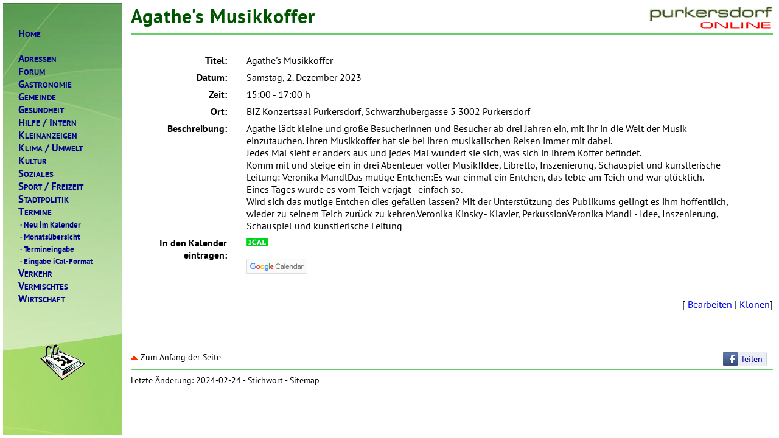

--- FILE ---
content_type: text/html; charset=ISO 8859-1
request_url: https://www.purkersdorf-online.at/termin/anzeige.php?art=14952&db=termin
body_size: 3278
content:
<!DOCTYPE html>
<html lang="de">
<head>
<meta http-equiv="Content-Type" content="text/html; charset=iso-8859-1" />
<link rel="canonical" href="https://www.purkersdorf-online.at/termin/anzeige.php?art=14952" />
<title>Purkersdorf: Agathe's Musikkoffer</title>
<link rel="image_src" href="/apple-touch-icon.png">
<link rel="stylesheet" type="text/css" href="/css/screen2016.css?v=5" />
<script src="/js/1.12.4/jquery.min.js"></script>
<script src="/js/1.11.4/jquery-ui.min.js"></script>
<link href='/css/fonts.css' rel='stylesheet' type='text/css'>
</head>
<body>
<div id="pon_wrap">
<div id="pon_menu">
<div id="menu4">
<a href="https://www.purkersdorf-online.at/" target="_top"><strong>H</strong>OME</a><br>
<a href="/adresse/adressen.php3" target="_top"><strong>A</strong>DRESSEN</a>
<a href="/http/forum.php" target="_top"><strong>F</strong>ORUM</a>
<a href="/wirtsch/gastro.php" target="_top"><strong>G</strong>ASTRONOMIE</a>
<a href="/gemeinde/gemeinde.php3" target="_top"><strong>G</strong>EMEINDE</a>
<a href="/gesund/gesund.php3" target="_top"><strong>G</strong>ESUNDHEIT</a>
<a href="/hilfe/hilfe.php3" target="_top"><strong>H</strong>ILFE<strong> / I</strong>NTERN</a>
<a href="/user/kleinanzeige.php" target="_top"><strong>K</strong>LEINANZEIGEN</a>
<a href="/klima/index.php" target="_top"><strong>K</strong>LIMA<strong> / U</strong>MWELT</a>
<a href="/kultur/kultur.php3" target="_top"><strong>K</strong>ULTUR</a>
<a href="/sozial/soziales.php3" target="_top"><strong>S</strong>OZIALES</a>
<a href="/freizeit/freizeit.php3" target="_top"><strong>S</strong>PORT<strong> / F</strong>REIZEIT</a>
<a href="/politik/politik.php3" target="_top"><strong>S</strong>TADTPOLITIK</a>
<a href="/termin/termine.php" target="_top"><strong>T</strong>ERMINE</a>
<a href="/termin/_neu.php">&nbsp;<b>&middot;</b> Neu im Kalender</a>
<a href="/termin/monat.php">&nbsp;<b>&middot;</b> Monatsübersicht</a>
<a href="/termin/term_ein.php">&nbsp;<b>&middot;</b> Termineingabe</a>
<a href="/termin/ical_ein.php">&nbsp;<b>&middot;</b> Eingabe iCal-Format
</a>
<a href="/verkehr/verkehr.php3" target="_top"><strong>V</strong>ERKEHR</a>
<a href="/vermischt/vermischt.php3" target="_top"><strong>V</strong>ERMISCHTES</a>
<a href="/wirtsch/wirtsch.php3" target="_top"><strong>W</strong>IRTSCHAFT</a>
</div>
<img src="/img/termine.gif" style="margin:10px 0 30px -37px;padding-left:50%;">
</div>

<div id="pon_main">
<img src="/img/logo-2016.gif" alt="Purkersdorf Online" width="205" height="38" align="right" vspace="5" /><h1>Agathe's Musikkoffer</h1>
<hr>
<br clear="all"><div class="term-tab vevent">
<div class="term-row"><span>Titel:</span><div class="summary">Agathe's Musikkoffer</div></div>
<div class="term-row"><span>Datum:</span><div class="dtstart">Samstag, 2.&nbsp;Dezember 2023</div></div>
<div class="term-row"><span>Zeit:</span><div>15:00 - 17:00 h</div></div>
<div class="term-row"><span>Ort:</span><div class="location">BIZ Konzertsaal Purkersdorf, Schwarzhubergasse 5 3002 Purkersdorf</div></div><div class="term-row"><span>Beschreibung:</span><div><span class="description">Agathe lädt kleine und große Besucherinnen und Besucher ab drei Jahren ein, mit ihr in die Welt der Musik einzutauchen.&nbsp;Ihren Musikkoffer hat sie bei ihren musikalischen Reisen immer mit dabei.<br>Jedes Mal sieht er anders aus und jedes Mal wundert sie sich, was sich in ihrem &shy;Koffer befindet.<br>Komm mit und steige ein in drei Abenteuer voller &shy;Musik!Idee, Libretto, Inszenierung, Schauspiel und &shy;künstlerische Leitung: Veronika MandlDas mutige Entchen:Es war einmal ein Entchen, das lebte am Teich und war glücklich.<br>Eines Tages wurde es vom Teich verjagt - einfach so.<br>Wird sich das mutige Entchen dies gefallen lassen? Mit der Unterstützung des Publikums gelingt es ihm hoffentlich, wieder zu seinem Teich zurück zu kehren.Veronika Kinsky - Klavier, PerkussionVeronika Mandl - Idee, Inszenierung, Schauspiel und künstlerische Leitung</div></div><div class="term-row"><span>In den Kalender eintragen:</span><div><a href="/termin/_ical.php?id=14952"><img src="/img/ical.gif" alt="ICAL" width="36" height="14"></a>
	<p><a href='https://www.google.com/calendar/event?action=TEMPLATE&#038;text=Agathe%27s%20Musikkoffer&#038;dates=20231202T150000/20231202T170000&#038;details=Agathe%20l%C3%A4dt%20kleine%20und%20gro%C3%9Fe%20Besucherinnen%20und%20Besucher%20ab%20drei%20Jahren%20ein%2C%20mit%20ihr%20in%20die%20Welt%20der%20Musik%20einzutauchen.%26nbsp%3BIhren%20Musikkoffer%20hat%20sie%20bei%20ihren%20musikalischen%20Reisen%20immer%20mit%20dabei.%3Cbr%3EJedes%20Mal%20sieht%20er%20anders%20aus%20und%20jedes%20Mal%20wundert%20sie%20sich%2C%20was%20sich%20in%20ihrem%20%26shy%3BKoffer%20befindet.%3Cbr%3EKomm%20mit%20und%20steige%20ein%20in%20drei%20Abenteuer%20voller%20%26shy%3BMusik%21Idee%2C%20Libretto%2C%20Inszenierung%2C%20Schauspiel%20und%20%26shy%3Bk%C3%BCnstlerische%20Leitung%3A%20Veronika%20MandlDas%20mutige%20Entchen%3AEs%20war%20einmal%20ein%20Entchen%2C%20das%20lebte%20am%20Teich%20und%20war%20gl%C3%BCcklich.%3Cbr%3EEines%20Tages%20wurde%20es%20vom%20Teich%20verjagt%20-%20einfach%20so.%3Cbr%3EWird%20sich%20das%20mutige%20Entchen%20dies%20gefallen%20lassen%3F%20Mit%20der%20Unterst%C3%BCtzung%20des%20Publikums%20gelingt%20es%20ihm%20hoffentlich%2C%20wieder%20zu%20seinem%20Teich%20zur%C3%BCck%20zu%20kehren.Veronika%20Kinsky%20-%20Klavier%2C%20PerkussionVeronika%20Mandl%20-%20Idee%2C%20Inszenierung%2C%20Schauspiel%20und%20k%C3%BCnstlerische%20Leitung&#038;location=BIZ%20Konzertsaal%20Purkersdorf%2C%20Schwarzhubergasse%205%203002%20Purkersdorf&#038;trp=false&#038;sprop=&#038;ctz=Europe%2FVienna' alt='Zum Google Kalender hinzufügen'><img src='/img/gc_button1_de.gif' style='width:100px;height:25px;'></a></p></div></div></div>
<script type="application/ld+json">
{
  "@context": "http://schema.org",
  "@type": "Event",
  "name": "Agathe\'s Musikkoffer",
  "startDate" : "20231202T150000",
  "url" : "",
  "location" : {
	"@type" : "Place",
	"sameAs" : "",
	"name" : "",
	"address" : "BIZ Konzertsaal Purkersdorf, Schwarzhubergasse 5 3002 Purkersdorf"
  }
}
</script>
		<p align="right">[ <a href="/termin/term_ein.php?id=14952">Bearbeiten</a> | <a href="/termin/term_ein.php?klon=14952">Klonen</a>]</p><div id="pon_foot"><br clear="right"><div class='sm_box'>
 <div class='sm_fb'><a href='https://www.facebook.com/sharer.php?u=https%3A%2F%2Fwww.purkersdorf-online.at%2Ftermin%2Fanzeige.php%3Fart%3D14952%26db%3Dtermin' target='_blank'>Teilen</a><div class='sm_fbe'></div></div>
</div>

<a class="btop" href="#top"><img border="0" width="16" height="7"
src="/img/up.gif" alt="Anfang">Zum Anfang der Seite</a><hr style="clear:right;">
Letzte Änderung: 2024-02-24 - <a class="btop" href="/_wichtig.html">Stichwort</a> - <a class="btop" href="/http/sitemap.php3">Sitemap</a></div></div><script>
m = document.getElementById("pon_menu");
if (m!=null) {
var body = document.body, html = document.documentElement;
var height = Math.max( body.scrollHeight, body.offsetHeight, html.clientHeight, html.scrollHeight, html.offsetHeight );
var mh = m.offsetHeight;
var wh = window.innerHeight;
var li = mh - wh;
//m.style.height = wh+"px";
//alert(mh+' '+wh+' '+height);
if (mh > wh) {
    if (height > mh+11) {
    window.onscroll = function(){doScr()};
    }
} else {
	nm = wh - 10;
	m.style.height = nm+"px";
    m.style.position = "fixed";
}
}
function doScr() {
	sy = window.pageYOffset;
    if (sy > li) {
        m.style.position = "fixed";
        m.style.bottom = 0;
    } else {
        m.style.position = "static";
    }
}
</script>
<script>
var _paq = window._paq = window._paq || [];
_paq.push(['trackPageView']);
_paq.push(['enableLinkTracking']);
(function() {var u="//stat.v2202401215143253066.luckysrv.de/";
_paq.push(['setTrackerUrl', u+'matomo.php']);
_paq.push(['setSiteId', '1']);
var d=document, g=d.createElement('script'), s=d.getElementsByTagName('script')[0];
g.async=true; g.src=u+'matomo.js'; s.parentNode.insertBefore(g,s);})();
</script>
</body></html>